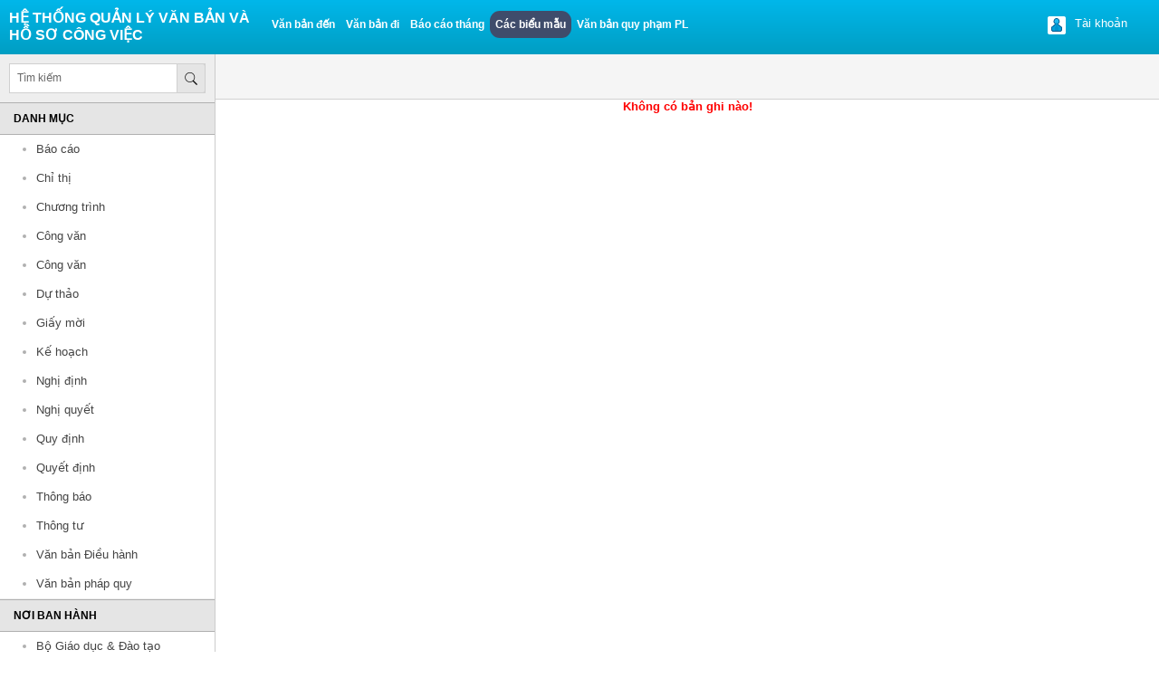

--- FILE ---
content_type: text/html; charset=utf-8
request_url: https://docs.hnue.edu.vn/Cacbieumau/tabid/59/publisherId/10/Default.aspx
body_size: 11659
content:
<!DOCTYPE html>
<html  lang="en-US">
<head id="Head"><meta content="text/html; charset=UTF-8" http-equiv="Content-Type" /><meta content="text/javascript" http-equiv="Content-Script-Type" /><meta content="text/css" http-equiv="Content-Style-Type" /><meta id="MetaDescription" name="DESCRIPTION" content="Hệ thống quản lý văn bản, quan ly van ban, dai hoc su pham ha noi, sư phạm, hà nội, đại học sư phạm hà nội, văn bản, quản lý văn bản, hệ thống, quản lý" /><meta id="MetaKeywords" name="KEYWORDS" content="Hệ thống quản lý văn bản - Đại học sư phạm hà nội" /><meta id="MetaCopyright" name="COPYRIGHT" content="Copyright [year] by Hanoi National University of Education" /><meta id="MetaAuthor" name="AUTHOR" content="Hệ thống quản lý văn bản" /><meta name="RESOURCE-TYPE" content="DOCUMENT" /><meta name="DISTRIBUTION" content="GLOBAL" /><meta id="MetaRobots" name="ROBOTS" content="INDEX, FOLLOW" /><meta name="REVISIT-AFTER" content="1 DAYS" /><meta name="RATING" content="GENERAL" /><meta http-equiv="PAGE-ENTER" content="RevealTrans(Duration=0,Transition=1)" /><style id="StylePlaceholder" type="text/css"></style><link href="/Portals/_default/default.css?cdv=25" type="text/css" rel="stylesheet"/><link href="/DesktopModules/Categories/module.css?cdv=25" type="text/css" rel="stylesheet"/><link href="/DesktopModules/Publishers/module.css?cdv=25" type="text/css" rel="stylesheet"/><link href="/DesktopModules/Search/module.css?cdv=25" type="text/css" rel="stylesheet"/><link href="/DesktopModules/Forms/module.css?cdv=25" type="text/css" rel="stylesheet"/><link href="/Portals/_default/Skins/Docs/skin.css?cdv=25" type="text/css" rel="stylesheet"/><link href="/Portals/0/portal.css?cdv=25" type="text/css" rel="stylesheet"/><link href="/admin/ControlPanel/module.css?cdv=25" type="text/css" rel="stylesheet"/><link href="/Portals/_default/Skins/_default/WebControlSkin/Default/ComboBox.Default.css?cdv=25" type="text/css" rel="stylesheet"/><script src="/Resources/Shared/Scripts/jquery/jquery.min.js?cdv=25" type="text/javascript"></script><script src="/Resources/Shared/Scripts/jquery/jquery-ui.min.js?cdv=25" type="text/javascript"></script><title>
	Các biểu mẫu
</title></head>
<body id="Body">
    
    <form method="post" action="/Cacbieumau/tabid/59/publisherId/10/Default.aspx" id="Form" enctype="multipart/form-data">
<div class="aspNetHidden">
<input type="hidden" name="StylesheetManager_TSSM" id="StylesheetManager_TSSM" value="" />
<input type="hidden" name="ScriptManager_TSM" id="ScriptManager_TSM" value="" />
<input type="hidden" name="__EVENTTARGET" id="__EVENTTARGET" value="" />
<input type="hidden" name="__EVENTARGUMENT" id="__EVENTARGUMENT" value="" />
<input type="hidden" name="__VIEWSTATE" id="__VIEWSTATE" value="1d3rDQfhN5h7diQKRY8kTpeAOeoILiQf/iwKN568NYmriwFbKmDK3wBV//xq074Lkjg2WHnwBS/PmIoQFahFkQC9RTopqSbPLYFPzQBqdsZFtjQqF9oTsYaG/qHnDd2ZD4ctY76bM/q/3Zb1HqFIEFMqsZ1XKEg1SLvbS/P8BBa+Vdp1eyOrnb6p2Bapa9STZ7TGcH0ZF5O8l1nFU1jX46gT6bryFK96nvc9YnL+I0pzLpQIR5pST+Qvm0PHQduPbmBu6aqTPhdl5ILUPyE9Qofc8NUc60YCb6X6a792zpvX8ecKd+QnUD3gFBbV9ufRqpAz4awtoVo/bH4KrE0jM6CwiWbS/slaj2Lqnj25vhN56AigS8qupnhUchtF9WXtbnaZiV+z+Aam8TtWSBT76pKw1BWPDOWsRD3kyBpBdxlBvYV9Ebek+BGk69kAOMaf722R3xjzeJQtYTIkpcteXOjUsQH22RYJr+y1bEZvcUK/ohdXVL4jytjsTTyhXzBro4HCeNNaOrcTWA9w10s4JDdonDZTx4iFCAZH4akQSYquppRPj4DC4fFoUn4HrmGZ6kVVBtQ/XPoAqMbSbcfPZ8Vt/W+S0++xOKyIjqC6iY1RwaTCFhVZfSCfuWR93VKRCB2Et7lp0sveF0lt87Aw2+HXdFpeuhWleXwPwna/SY1OGLsfGjUYp0zyW5hZbN4PE/7UyJ2+6D2UzVex0T1XiOg9XLfNCyjLXsNuJOea6+0yeZpRXCYBdVlklXGBKZh6FhbSuViDOJhBrbUVeoMaKtfoEgWz6ui7r4YbBWS5kfcZbAFVNEXtR153MmCJ7GQPE5XusXYOCtFYR3oEa1LtFovY/u2cdYZUYnysZ6iK+DEHcGIYeqIkqONRa6yGurhETomJLA0hTTEP0ShLwC3Yl43gpQDa5trflesbv3FSBLRmpd33/SqUmzuLCp9GROTXc5s2R56jRziDaUsGtwr7ATbnj36umrdikv3XxdombTODxmtjaer2utBUYO+6Z7Hj5uk/dLxvtv1KS83rojZoiHtWswv/zgqECJmhziF6p1XsyPKxh7SqiNmDaOGl8/zJyNNPdMZc/FJOfjAgtLvjbyvOBy1cGaWEOzevig9NJFtHnMgjtsmwYWQ75WpZZjSLFsAcS2jAZyGyB7o1dOh0MLbnV0oTC2WRbEMhxBN4tCvFvm8JKNkr+/alaD3VXeZ5ByDk6algu3KhjKdkuHKT9j07alIQct+FqAlziCR6x817fEpK4UJiNMeOj265yRK/SCh28+YxFVlGNcMjktl9oer8SpJdnP/ot9J5M8h1mcZi3F3FXKegNw75IX35NcwFnsNrhi5chL3ZiREjRxakILKcMEab2049r5gTk4Ae7cn3zfgws+eEaVoYzwSyDi91a2aC7A1Bza3Oag3RGPIgR/RLJhRk/FFnbG9aUVPxRjm3C6Ei37mpwojuwI62/z+IRYtxGG3X/[base64]/SCIcVOKFY71LjUxdMhIFbClVkz4xlrkzzcAixPCfpQSfQMQXsj0O9JIP4gFazBA5CRtqgdoNTircfaFAazg52UBTe/5+Q3snNfUKbkoj1dZ0Fg17GZVnJjjR+Wj5iQgBQshbpZZ7TUPjp0Q7OtRVSrOiHhMbsWlvDtaHqoPKrnGiHMPGSjR603NQay4iIqE2Tepjs4d7TfK1hEWLnmAzUDsqttIcERjytXIdjYAZJXzSDbx6atUjzkAZRz2AvuPmNy4p5sZ2XfBtVyqkSmnjs3lkveK3d64T/dnJ423QNVb/uTOQRtAr36+MMBDP+1mRh7Jc1I+CFccpFSX0Ap3ptBtH025zeUcI3/RSc/HW7ZNJvCAdafWM4+R8bfN1hqRd4kuregsjK436YdIlfQIZTem8ofFddumLmiSKO/3iNtbBaprqpETxAfYe1HH8TqIlHFJKkNdXZQfPy/U6l9hmvJxD0FMvqto4YXOGP2xvyxJkfqNs7gAFG5bPL9pBPwRt8WiyFpctO8Y3k+XKQoUYFfPqGNq6HQQmiHczJPGd/hLlNodBqFRjA1vUOcUf4N9vaqwksOADqdx+uVIbjwrYAjESCbCvGJmk/FwwKmjMI07cM+n6q2y78c4pnZ7t3jM4c4xXB54M45C2xR0X8MfQF8dR2T4PucXCvSRsXYEjSix+XAJ2b43MJFm/feX2Gps2w03hjLu4M8t8Viq47DGegklz9+As3f18XOFS7/FIXRkxOksZcdvbIn3nEt9jAlhxV6OwT5D8+w4XVoYDP9MYEJHl9WUj7F4Gt3sNJrUKzvwZqqlM4Hhf0x4F9msk26ihokehwef6fGgZDIeuS1doH5mUa/hvkGfmcJX0BBtRhtTN9Xg+fYH7eODQXDwdxgmtQdLtvJ1jrNYN0BsouhpuunJzByXiMWT6eOed0NNoYBrIqMF2gzptSZzFm5IWFRFQc0S67pgZfgg8WZPV5qgWyTq8s39eWU6+ujMST3uSaXi7Ugtp5Bi6VAY3TYmX4twT32JXhqdAsFSj9C+o/oIIRdlbh8LkRDw5hArdQ7SvPM2LDI1b3wGDgET56Xslmu6UEN67I9TCmuEbWHRRpuFZ2HXle5EdJ3yM5uBnUaDL11i/NzakKjgQIk1cmAQGFbtoQg111bp2IsLdTphLAoctHP7yMpmlaCEIOuiG/wgBJjtXksftWY1quohrM2B1ZvkJySzy8z42fwr+cTLyBg1o1mnKmTmxOMEu8JnDbVw1IFgYbvnpVQqZLQbsdlMHdMDNguhsSFh09fFXcyw9d3hg9rOeQ94AseCHuuTrpnQLSyC0cVxu8Dw6W0tnGWQqV/W3dSiwHaX+SKmOF/OOT/AFyAhhMaDWT4wQHXEmQYHzaMgug47COL1VqBRkwQUmkvd7qnKo5G9pIBNmXDvk8isq+qJirwtN5hpLa1WWrZOYfQluTU8LPQR439Z2QGQhfzw/4UrjhjZL1gcur/39PBeVwRcQhEF8Jqm6uxjMKYYz1HUsb+jm5sD65YEzuQ9rSzjVEC4VELZNuVqo1/[base64]/[base64]/U4BGXNe4C3SsZtMWi0jzS2J8IHUStQZ6917i9NrisdmTiAwUeP5Op9lNCR/lw32qAtTfPRALbNBmr/VBOhjVfq1EaE8++ZQl2Zowvgv7pz0upxB2x0bv5S4iOr+rEhOu3yDRQkRZFgZKZFsElITsZmoYb5D0+ZqBgkSt+dWhmAzTVu9W6Dj1BHbLHdamdE8FrazgFh++fhaAnL5UKbfBY61/z20MyRY1WWew3/gXP2a1fu9hj/PjkQJbKyi8i3xujXypZQTsKen/P5d2UXoBNqleHlybVg5g1jknhQxTAXZkRCwOOauvB7zZJxuyZX1FWXqyUJh5QRxagmZBgOhZ0T6RWyBok9idKU/DWM+lUs3Rks63M9AnP/q97qm0mVEiZVAtKYhSO05E8Zc4xrdvwUUyQ8CDIw9jJlCKFOaJ3sj0ycxolHVgLNriaC/uCKifj8kXc3jsfzVdblHUFvDIUUknvaXLczzt/t04I+s8pi5cSbjiBX3qPrIL9j/EdE3DUxCQIJn/ldZmdPQa7HSOtkG8YKvKolYbNlmryXRXgn3ebLSqMqRO9XsrVxAXbgQ3P9YR4t2nt3VqM3XoM89q71nepvKz8AA6Mf/7Lg/aHK+7zGz93F85M2GM+uIAjNhJf0R93Zmca2qQN62Ks2PunXSWHL0LWNtePu6GENnzyBuq/K1Pv4rFmB068eAyOYPJRFCBL2KVPo7NtVVqmD0xvM49MQPtqG9AzNVdp11ZdeOlOOr3qrpnHk1sf48xlswjMHWjSQV97Y+MGG5m26qng47BXmSH8SOdo/jrYtVuQ6eUC/vG1+3LaBZs36z4XOMCNrdu9qddX4GPEu6jGoOl/RVjHidJpx5yCXVs3mDuoPLEzchLqQGWf7W9m6FhrBS31KugXSKYC6BBiKhJdTWL/DztAatnRQfm7b04ULREIytbuv25OB3vKWey22NizA6Fp10eYkDSamGIx37lgKQg3nJdACEn90g3XZ+C2rqugwqPAHm2ci/RaIyCFcmuEFv2pQjKhbCf9Kw5zEtiopdxw2DIXNLzDkki5A+Vw5Q3u12/[base64]/bZZVEzLCr07yJOIxvH17F+dmhMzpzv6Pd2qNQq0/LaPbfsUGXFQqPHULrpY0SdMSuMUpU5iHE7k85Xj1Ed+T4V0WXs5K8fKY7teA5hd0v6AA/GTWnQz3ZF3UgsgViYuIsdx9YpOsvtSh8iVqcQw74d/2bPgmXq+AWqv5xdurLRjaZfLNA5O06TUo5/UE5u7dVVPUHMMG9dvoYYNyoXvdtnP5Dd7Oe2IFwZjhupzVKjKIxJZKSCmkGERH9Ih78kGmeHZanKoGde5t0gRGG+e1HYe2WgvuV2XhXKxfEMgc4Sn2PZZIxgDyydmGKdxPvRJ+zm4oFxUj3XxRU8al8gcrAHoENz6OQ1iEZfdsyWqlQchmnqunVFmpfmr/D8iPlrW5dw/[base64]/YBgwuMtW/CEGr7TVIwAWXMVT12QS0GOb1OzrfHUUzKLBh3UwZuPXaQBSOCiTCGOmHq0AIav7QmDamYMjERJI11n3QxcQBSQZp7bb15RhM/RclMj0bdJZEgTy3PD1Q/GtNZ0x7D4K/+oPm/puAUCs1zGKVXAtRgAXtNAIthU67PrJsTtPfmmZbfzPbNvjk2zlTXCPZFS5pPC5cLJs1gT7k4kX78ctse+FSfDPpXHiiumb/QTgSaPBmnhOrP+hEm4hOpvFAcOXU03bS9U8qOS/XOIFvVpp5M/3CFQ8yPJ144uz1yr8r98kGio6kNXWfPVGcMxwmhNusBHYApg==" />
</div>

<script type="text/javascript">
//<![CDATA[
var theForm = document.forms['Form'];
if (!theForm) {
    theForm = document.Form;
}
function __doPostBack(eventTarget, eventArgument) {
    if (!theForm.onsubmit || (theForm.onsubmit() != false)) {
        theForm.__EVENTTARGET.value = eventTarget;
        theForm.__EVENTARGUMENT.value = eventArgument;
        theForm.submit();
    }
}
//]]>
</script>


<script src="/WebResource.axd?d=M6XbHWvIFAC0dMDaKPpRuatlBYErWqM296I08iaDBUFwcPTrRooGd-gRsee-Cv1VsRBfwYdQqaIPVrjn0&amp;t=636765715264470882" type="text/javascript"></script>


<script src="/Telerik.Web.UI.WebResource.axd?_TSM_HiddenField_=ScriptManager_TSM&amp;compress=1&amp;_TSM_CombinedScripts_=%3b%3bSystem.Web.Extensions%2c+Version%3d4.0.0.0%2c+Culture%3dneutral%2c+PublicKeyToken%3d31bf3856ad364e35%3aen-US%3ab7585254-495e-4311-9545-1f910247aca5%3aea597d4b%3ab25378d2" type="text/javascript"></script>
<script type="text/javascript">
//<![CDATA[
if (typeof(Sys) === 'undefined') throw new Error('ASP.NET Ajax client-side framework failed to load.');
//]]>
</script>

<script src="/js/dnn.js" type="text/javascript"></script>
<div class="aspNetHidden">

	<input type="hidden" name="__VIEWSTATEGENERATOR" id="__VIEWSTATEGENERATOR" value="CA0B0334" />
	<input type="hidden" name="__VIEWSTATEENCRYPTED" id="__VIEWSTATEENCRYPTED" value="" />
	<input type="hidden" name="__EVENTVALIDATION" id="__EVENTVALIDATION" value="bYTJNq9aqya03sGQ3kmjA4ozPgO2dKOF7eHJhLRHEgWdMI9gw0HD7KBG4NIYB3/yG3lbO/KaR3xTU0RqIt6cee60pzs5p105999pF4G3JEPADRFJCreGpRCsN9j/sFyNMKbdFUygtLMtVAkmKPoVLsclyPGrqlbHPRAnnGyXCr5nENaWZLXbNviFDPg=" />
</div><script type="text/javascript">
//<![CDATA[
Sys.WebForms.PageRequestManager._initialize('ScriptManager', 'Form', [], [], [], 90, '');
//]]>
</script>

        <script src="/Resources/ControlPanel/ControlPanel.debug.js?cdv=25" type="text/javascript"></script><script src="/Resources/Shared/Scripts/jquery/jquery.hoverIntent.min.js?cdv=25" type="text/javascript"></script><script src="/js/dnn.jquery.js?cdv=25" type="text/javascript"></script><script src="/Portals/_default/Skins/Docs/jquery.cycle.min.js?cdv=25" type="text/javascript"></script><script src="/Portals/_default/Skins/Docs/DNNMega/jquery.dnnmega.debug.js?cdv=25" type="text/javascript"></script><script src="/js/Debug/dnncore.js?cdv=25" type="text/javascript"></script>
        
        

<script src="/Ajaxload/hnueportals.js"></script>

<div class="body" style="background: white">
    <div id="topmenu">
        <a href="/" id="logo">
            Hệ thống quản lý văn bản và Hồ sơ công việc
        </a>
        <!-- DDRmenu v02.00.01 - DNNMega template --><ul class="dnnmega">
  <li class="root mmFirst child-1"><a href="https://docs.hnue.edu.vn/Vanbanden.aspx"><span>Văn bản đến</span></a></li>
  <li class="root mmHasChild child-2"><a href="https://docs.hnue.edu.vn/Vanbandi.aspx"><span>Văn bản đi</span></a></li>
  <li class="root child-3"><a href="https://docs.hnue.edu.vn/Baocaothang.aspx"><span>Báo cáo tháng</span></a></li>
  <li class="root mmSelected mmBreadcrumb child-4"><a href="https://docs.hnue.edu.vn/Cacbieumau.aspx"><span>Các biểu mẫu</span></a></li>
  <li class="root mmLast child-5"><a href="https://docs.hnue.edu.vn/VanbanquyphamPL.aspx"><span>Văn bản quy phạm PL</span></a></li>
</ul>
        
        <div id="user">
            <div id="profileleft"></div>
            <span id="dnn_ctl01_lblInfo" class="username">Tài khoản</span>
<div id="profilelink">
    
    <a href="https://docs.hnue.edu.vn/Dangnhap.aspx?returnurl=%2fCacbieumau%2ftabid%2f59%2fpublisherId%2f10%2fDefault.aspx">Đăng nhập</a>
    
</div>

        </div>
    </div>
    <table cellpadding="0" cellspacing="0" width="100%">
        <tr>
            <td valign="top" style="background: #EEEEEE; width: 235px; border-right: 1px solid #CCCCCC;">
                <div id="dnn_LeftPane"><div class="DnnModule DnnModule-Search DnnModule-441"><a name="441"></a><div id="dnn_ctr441_ContentPane"><!-- Start_Module_441 --><div id="dnn_ctr441_ModuleContent">
	
<div class="bsearch">
    <input name="dnn$ctr441$View$txbSearch" type="text" value="Tìm kiếm" id="dnn_ctr441_View_txbSearch" class="txbsearch" />
    <input type="submit" name="dnn$ctr441$View$btnSearch" value="" id="dnn_ctr441_View_btnSearch" class="btnSearch" />
</div>
<script>
    $(function () {
        var sctext = $(".txbsearch").val();
        $(".txbsearch").focusin(function () {
            $(this).val("");
        }).focusout(function () {
            if ($(this).val().trim() == "") $(this).val(sctext);
        });
    });
</script>

</div><!-- End_Module_441 --></div>
</div><div class="DnnModule DnnModule-Categories DnnModule-439"><a name="439"></a><div id="dnn_ctr439_ContentPane"><!-- Start_Module_439 --><div id="dnn_ctr439_ModuleContent">
	
<div class="categoryhead">Danh mục</div>
<ul class="ulcategories">
    
            <li class="16"><a href="https://docs.hnue.edu.vn/Cacbieumau/tabid/59/categoryId/16/Default.aspx">Báo cáo</a></li>
        
            <li class="4"><a href="https://docs.hnue.edu.vn/Cacbieumau/tabid/59/categoryId/4/Default.aspx">Chỉ thị</a></li>
        
            <li class="14"><a href="https://docs.hnue.edu.vn/Cacbieumau/tabid/59/categoryId/14/Default.aspx">Chương trình</a></li>
        
            <li class="10"><a href="https://docs.hnue.edu.vn/Cacbieumau/tabid/59/categoryId/10/Default.aspx">Công văn</a></li>
        
            <li class="19"><a href="https://docs.hnue.edu.vn/Cacbieumau/tabid/59/categoryId/19/Default.aspx">Công văn</a></li>
        
            <li class="15"><a href="https://docs.hnue.edu.vn/Cacbieumau/tabid/59/categoryId/15/Default.aspx">Dự thảo</a></li>
        
            <li class="12"><a href="https://docs.hnue.edu.vn/Cacbieumau/tabid/59/categoryId/12/Default.aspx">Giấy mời</a></li>
        
            <li class="8"><a href="https://docs.hnue.edu.vn/Cacbieumau/tabid/59/categoryId/8/Default.aspx">Kế hoạch</a></li>
        
            <li class="2"><a href="https://docs.hnue.edu.vn/Cacbieumau/tabid/59/categoryId/2/Default.aspx">Nghị định</a></li>
        
            <li class="5"><a href="https://docs.hnue.edu.vn/Cacbieumau/tabid/59/categoryId/5/Default.aspx">Nghị quyết</a></li>
        
            <li class="13"><a href="https://docs.hnue.edu.vn/Cacbieumau/tabid/59/categoryId/13/Default.aspx">Quy định</a></li>
        
            <li class="3"><a href="https://docs.hnue.edu.vn/Cacbieumau/tabid/59/categoryId/3/Default.aspx">Quyết định</a></li>
        
            <li class="6"><a href="https://docs.hnue.edu.vn/Cacbieumau/tabid/59/categoryId/6/Default.aspx">Thông báo</a></li>
        
            <li class="1"><a href="https://docs.hnue.edu.vn/Cacbieumau/tabid/59/categoryId/1/Default.aspx">Thông tư</a></li>
        
            <li class="7"><a href="https://docs.hnue.edu.vn/Cacbieumau/tabid/59/categoryId/7/Default.aspx">Văn bản Điều hành</a></li>
        
            <li class="20"><a href="https://docs.hnue.edu.vn/Cacbieumau/tabid/59/categoryId/20/Default.aspx">Văn bản pháp quy</a></li>
        
</ul>
<div id="currentCategoryId" class=""></div>
<script>
    $(function () {
        var catid = $("#currentCategoryId").attr("class");
        if (catid != "") $(".ulcategories li." + catid).addClass("active");
    });
</script>

</div><!-- End_Module_439 --></div>
</div><div class="DnnModule DnnModule-Publishers DnnModule-440"><a name="440"></a><div id="dnn_ctr440_ContentPane"><!-- Start_Module_440 --><div id="dnn_ctr440_ModuleContent">
	
<div class="categoryhead1">Nơi ban hành</div>
<ul class="ulpublishers">
    
            <li class="3"><a href="https://docs.hnue.edu.vn/Cacbieumau/tabid/59/publisherId/3/Default.aspx">Bộ Giáo dục & Đào tạo</a></li>
        
            <li class="10"><a href="https://docs.hnue.edu.vn/Cacbieumau/tabid/59/publisherId/10/Default.aspx">Bộ Khoa học và Công nghệ</a></li>
        
            <li class="11"><a href="https://docs.hnue.edu.vn/Cacbieumau/tabid/59/publisherId/11/Default.aspx">Các Bộ khác</a></li>
        
            <li class="5"><a href="https://docs.hnue.edu.vn/Cacbieumau/tabid/59/publisherId/5/Default.aspx">Các Sở, Huyện</a></li>
        
            <li class="12"><a href="https://docs.hnue.edu.vn/Cacbieumau/tabid/59/publisherId/12/Default.aspx">Các Trường ĐH & CĐ</a></li>
        
            <li class="2"><a href="https://docs.hnue.edu.vn/Cacbieumau/tabid/59/publisherId/2/Default.aspx">Chính phủ</a></li>
        
            <li class="13"><a href="https://docs.hnue.edu.vn/Cacbieumau/tabid/59/publisherId/13/Default.aspx">Cơ quan cấp trên</a></li>
        
            <li class="9"><a href="https://docs.hnue.edu.vn/Cacbieumau/tabid/59/publisherId/9/Default.aspx">CQ Ngoài trường</a></li>
        
            <li class="8"><a href="https://docs.hnue.edu.vn/Cacbieumau/tabid/59/publisherId/8/Default.aspx">Hội đồng chức danh GSNN</a></li>
        
            <li class="1"><a href="https://docs.hnue.edu.vn/Cacbieumau/tabid/59/publisherId/1/Default.aspx">Quốc hội</a></li>
        
            <li class="4"><a href="https://docs.hnue.edu.vn/Cacbieumau/tabid/59/publisherId/4/Default.aspx">Trường ĐH Sư phạm Hà Nội</a></li>
        
            <li class="6"><a href="https://docs.hnue.edu.vn/Cacbieumau/tabid/59/publisherId/6/Default.aspx">UBND các Tỉnh/TP</a></li>
        
</ul>
<div id="currentPublisherId" class="10"></div>
<script>
    $(function () {
        var pubId = $("#currentPublisherId").attr("class");
        if (pubId != "") $(".ulpublishers li." + pubId).addClass("active");
    });
</script>

</div><!-- End_Module_440 --></div>
</div></div>
            </td>
            <td valign="top">
                <div id="dnn_ContentPane"><div class="DnnModule DnnModule-Forms DnnModule-449"><a name="449"></a><div id="dnn_ctr449_ContentPane"><!-- Start_Module_449 --><div id="dnn_ctr449_ModuleContent">
	<div id="dnn_ctr449_View_pnlContainer">
		
<div class="toplistdoc">
    
</div>

<div style="text-align: center;">
    <span id="dnn_ctr449_View_List_lblMess" style="color:Red;font-weight:bold;">Không có bản ghi nào!</span>
</div>
<div>

		</div>

<script type="text/javascript">
    $(function () {
        $(".deletebuttons").click(function () {
            return confirm("Are you sure?");
        });
    });
</script>

	</div>
<div style="text-align: center;">
    <span id="dnn_ctr449_View_lblMess" style="color:Red;"></span>
</div>

</div><!-- End_Module_449 --></div>
</div></div>
            </td>
        </tr>
    </table>
</div>
<div class="footer">Hệ thống Quản lý văn bản & Hồ sơ công việc.<br/>Phát triển bởi <a href="http://itc.hnue.edu.vn" style="color: white">Trung tâm CNTT</a>, Trường Đại học Sư phạm Hà Nội.<br/>Số người đang sử dụng: 20</div>




        <input name="ScrollTop" type="hidden" id="ScrollTop" />
        <input name="__dnnVariable" type="hidden" id="__dnnVariable" autocomplete="off" value="`{`__scdoff`:`1`}" />
        
    
<script type="text/javascript" src="/Resources/Shared/scripts/initWidgets.js" ></script></form>
    
    
    <script type="text/javascript">
        //<![CDATA[
        
        //This code is to force a refresh of browser cache
        //in case an old version of dnn.js is loaded
        //It should be removed as soon as .js versioning is added
        jQuery(document).ready(function () {
            if (navigator.userAgent.indexOf(" Chrome/") == -1) {
                if ((typeof dnnJscriptVersion === 'undefined' || dnnJscriptVersion !== "6.0.0") && typeof dnn !== 'undefined') {
                    window.location.reload(true);
                }
            }
        });
         //]]>
    </script>
</body>
</html>

--- FILE ---
content_type: text/css
request_url: https://docs.hnue.edu.vn/DesktopModules/Categories/module.css?cdv=25
body_size: 263
content:
.categoryhead {
    background: none repeat scroll 0 0 #E5E5E5;
    border-bottom: 1px solid #B0B0B0;
    color: #000000;
    display: block;
    border-top: 1px solid #B0B0B0;
    font-size: 12px;
    font-weight: bold;
    padding: 10px 10px 10px 15px;
    text-transform: uppercase;
    margin-top: 1px;
}

.ulcategories {
    background: none repeat scroll 0 0 #FFFFFF;
    margin: 0;
}

    .ulcategories li {
        color: #B0B0B0;
        line-height: 18px;
        list-style: disc outside none;
        padding: 7px 0;
    }

        .ulcategories li.active a {
            text-decoration: underline;
            font-weight: bold;
        }

        .ulcategories li a {
            color: #444444;
            display: block;
        }


--- FILE ---
content_type: text/css
request_url: https://docs.hnue.edu.vn/DesktopModules/Publishers/module.css?cdv=25
body_size: 230
content:
.categoryhead1 {
    background: none repeat scroll 0 0 #E5E5E5;
    border-bottom: 1px solid #B0B0B0;
    border-top: 1px solid #B0B0B0;
    color: #000000;
    display: block;
    font-size: 12px;
    font-weight: bold;
    padding: 10px 10px 10px 15px;
    margin-top: 1px;
    text-transform: uppercase;
}

.ulpublishers {
    background: none repeat scroll 0 0 #FFFFFF;
    margin: 0;
}

    .ulpublishers li {
        color: #B0B0B0;
        line-height: 18px;
        list-style: disc outside none;
        padding: 7px 0;
    }

        .ulpublishers li.active a {
            text-decoration: underline;
            font-weight: bold;
        }

        .ulpublishers li a {
            color: #444444;
            display: block;
        }


--- FILE ---
content_type: text/css
request_url: https://docs.hnue.edu.vn/DesktopModules/Search/module.css?cdv=25
body_size: 229
content:
.bsearch {
    margin: 10px;
    text-align: center;
    position: relative;
}

    .bsearch .txbsearch {
        background: none repeat scroll 0 0 #FFFFFF;
        border: 1px solid #D0D0D0;
        color: #666666;
        font-size: 12px;
        height: 25px;
        line-height: 25px;
        padding-left: 8px;
        padding-right: 37px;
        width: 170px;
    }

    .bsearch .btnSearch {
        background: url("s.png") no-repeat scroll center center #E5E5E5;
        border: 1px solid #D0D0D0;
        border-radius: 0 3px 3px 0;
        cursor: pointer;
        display: block;
        height: 33px;
        padding: 5px 15px 4px;
        position: absolute;
        right: 0;
        top: 0;
    }


--- FILE ---
content_type: text/css
request_url: https://docs.hnue.edu.vn/DesktopModules/Forms/module.css?cdv=25
body_size: 1837
content:
.docsitems {
    background: none repeat scroll 0 0 white;
    border: 1px solid #E0E0E0;
    line-height: 19px;
    margin: 10px;
    padding: 10px;
    position: relative;
}

.number {
    color: #1071D0;
    float: left;
    font-size: 14px;
    font-weight: bold;
    margin-right: 5px;
}

.itemtext {
}

.hidden {
    display: none;
}

.docsitemstitle {
    border-bottom: 1px dashed #D8D8D8;
    color: #006CD1 !important;
    display: block;
    font-size: 13px;
    font-weight: bold;
    margin-bottom: 10px;
    padding-bottom: 10px;
}

    .docsitemstitle:hover {
        color: #003366 !important;
    }

.docsitemspublishdate {
    font-size: 12px;
}

.docsitemsorg {
    font-size: 12px;
}

.docsitemattacks {
    font-size: 12px;
    width: 70%;
}

    .docsitemattacks a {
        font-size: 12px;
        margin: 0 5px;
    }

.doclinks {
    bottom: 10px;
    position: absolute;
    right: 0;
}

    .doclinks a {
        background: url("images/button.jpg") repeat-x scroll 0 0 transparent;
        border: 1px solid #E0E0E0;
        float: left;
        font-size: 11px;
        margin: 0 5px;
        padding: 1px 5px;
    }

        .doclinks a:hover {
            text-decoration: none;
            color: black;
            background: #e1e1e1;
        }

.deletelink {
}

.lblTitle {
    color: #006EFD;
    display: block;
    font-size: 16px;
    font-weight: bold;
    margin: 10px 0;
}

.trichyeu {
    margin-bottom: 2px;
}

#sendforusers {
    margin-top: 0px;
    text-align: center;
    display: block;
}

.seldivision {
    font-weight: bold;
}

.lsbUsers {
}

.drddivision {
}

.docsent {
    background: none repeat scroll 0 0 #E1F3F2;
}

.goback {
    border-top: 1px solid #d0d0d0;
    width: 100%;
    display: block;
    text-align: right;
    margin-top: 10px;
}

.sendallitem {
    background-color: rgb(228, 255, 223);
}

.docpages {
    line-height: 20px;
    margin-top: 10px;
}

    .docpages a {
        border: 1px solid #E0E0E0;
        margin: 0 5px;
        font-weight: bold;
        padding: 3px 6px;
    }

        .docpages a.disable {
            display: none;
        }

        .docpages a.active {
            background-color: #e0e0e0;
        }

.doctop {
    border: 1px solid #e0e0e0;
    height: 30px;
    text-align: center;
    line-height: 30px;
    font-size: 13px;
    font-style: italic;
    font-weight: bold;
    color: #444;
}

.ajax__calendar .ajax__calendar_container {
    z-index: 9999;
}

.cssPages span, .cssPages a {
    display: block;
    margin: 0 2px;
    border: 1px solid #e0e0e0;
    padding: 2px 5px;
}

.tabinfo {
    color: #666666;
    text-transform: uppercase;
    font-weight: bold;
    line-height: 40px;
    padding-left: 10px;
}

#listdocactions {
    height: 40px;
    line-height: 40px;
    position: absolute;
    right: 5px;
    top: 0;
    color: #666666;
}

.grckb {
    margin: 0 5px;
}

.grvdocs {
    background: none repeat scroll 0 0 #f6f6f6;
    border-left: 1px solid #E0E0E0;
    border-right: 1px solid #E0E0E0;
    border-top: 1px solid #E0E0E0;
    margin: 15px auto;
    font-size: 12px;
}

    .grvdocs tr {
        border-bottom: 1px solid #E0E0E0;
        margin: 0 auto;
        padding: 5px 0;
        width: 99%;
    }

        .grvdocs tr.Old {
            background: #e7e7e7;
        }

        .grvdocs tr:hover {
            background: white;
        }

        .grvdocs tr td {
        }


.toplistdoc {
    background: none repeat scroll 0 0 #F5F5F5;
    border-bottom: 1px solid #D0D0D0;
    height: 26px;
    padding: 13px 10px 10px;
}

.btnadddoc {
    float: right;
    padding: 6px 10px;
}

    .btnadddoc:hover {
        text-decoration: none;
    }
/*------------------------------------Uploadify---------------------------------------------------------------------*/
.hidden {
    display: none;
}

.uploadify {
    position: relative;
    margin-bottom: 1em;
}

.uploadify-button {
    background-color: #505050;
    background-image: linear-gradient(bottom, #505050 0%, #707070 100%);
    background-image: -o-linear-gradient(bottom, #505050 0%, #707070 100%);
    background-image: -moz-linear-gradient(bottom, #505050 0%, #707070 100%);
    background-image: -webkit-linear-gradient(bottom, #505050 0%, #707070 100%);
    background-image: -ms-linear-gradient(bottom, #505050 0%, #707070 100%);
    background-image: -webkit-gradient( linear, left bottom, left top, color-stop(0, #505050), color-stop(1, #707070) );
    background-position: center top;
    background-repeat: no-repeat;
    -webkit-border-radius: 30px;
    -moz-border-radius: 30px;
    border-radius: 30px;
    border: 2px solid #808080;
    color: #FFF;
    font: bold 12px Arial, Helvetica, sans-serif;
    text-align: center;
    text-shadow: 0 -1px 0 rgba(0,0,0,0.25);
    width: 100%;
}

.uploadify:hover .uploadify-button {
    background-color: #606060;
    background-image: linear-gradient(top, #606060 0%, #808080 100%);
    background-image: -o-linear-gradient(top, #606060 0%, #808080 100%);
    background-image: -moz-linear-gradient(top, #606060 0%, #808080 100%);
    background-image: -webkit-linear-gradient(top, #606060 0%, #808080 100%);
    background-image: -ms-linear-gradient(top, #606060 0%, #808080 100%);
    background-image: -webkit-gradient( linear, left bottom, left top, color-stop(0, #606060), color-stop(1, #808080) );
    background-position: center bottom;
}

.uploadify-button.disabled {
    background-color: #D0D0D0;
    color: #808080;
}

.uploadify-queue {
    margin-bottom: 1em;
}

.uploadify-queue-item {
    background-color: #F5F5F5;
    -webkit-border-radius: 3px;
    -moz-border-radius: 3px;
    border-radius: 3px;
    font: 11px Verdana, Geneva, sans-serif;
    margin-top: 5px;
    max-width: 350px;
    padding: 10px;
}

.uploadify-error {
    background-color: #FDE5DD !important;
}

.uploadify-queue-item .cancel a {
    background: url('images/uploadify-cancel.png') 0 0 no-repeat;
    float: right;
    height: 16px;
    text-indent: -9999px;
    width: 16px;
}

.uploadify-queue-item.completed {
    background-color: #E5E5E5;
}

.uploadify-progress {
    background-color: #E5E5E5;
    margin-top: 10px;
    width: 100%;
}

.uploadify-progress-bar {
    background-color: #0099FF;
    height: 3px;
    width: 1px;
}


--- FILE ---
content_type: text/css
request_url: https://docs.hnue.edu.vn/Portals/_default/Skins/Docs/skin.css?cdv=25
body_size: 2311
content:
.body {
    font-family: arial, tahoma;
    font-size: 13px;
    background: url(images/bg.jpg) repeat;
}

#topmenu {
    background: rgb(0,183,234); /* Old browsers */
    background: -moz-linear-gradient(top, rgba(0,183,234,1) 0%, rgba(0,158,195,1) 100%); /* FF3.6+ */
    background: -webkit-gradient(linear, left top, left bottom, color-stop(0%,rgba(0,183,234,1)), color-stop(100%,rgba(0,158,195,1))); /* Chrome,Safari4+ */
    background: -webkit-linear-gradient(top, rgba(0,183,234,1) 0%,rgba(0,158,195,1) 100%); /* Chrome10+,Safari5.1+ */
    background: -o-linear-gradient(top, rgba(0,183,234,1) 0%,rgba(0,158,195,1) 100%); /* Opera 11.10+ */
    background: -ms-linear-gradient(top, rgba(0,183,234,1) 0%,rgba(0,158,195,1) 100%); /* IE10+ */
    background: linear-gradient(to bottom, rgba(0,183,234,1) 0%,rgba(0,158,195,1) 100%); /* W3C */
    filter: progid:DXImageTransform.Microsoft.gradient( startColorstr='#00b7ea', endColorstr='#009ec3',GradientType=0 ); /* IE6-9 */
    height: 60px;
    position: relative;
}

#logo {
	color: #ffffff;
float: left;
font-size: 16px;
font-weight: bold;
margin-left: 10px;
padding-top: 10px;
text-decoration: none;
text-transform: uppercase;
width: 284px;
}

.dnnmega {
    display: block;
    margin: 0 0 0 225px;
    padding: 0;
}

    .dnnmega li {
        border-radius: 11px;
        display: block;
        float: left;
        height: 30px;
        list-style: none outside none;
        margin-top: 12px;
    }

        .dnnmega li a {
            color: #FFFFFF;
            font-size: 12px;
            font-weight: bold;
            line-height: 30px;
            padding: 0 6px;
        }

            .dnnmega li a:hover {
                text-decoration: none;
            }

        #user:hover, .dnnmega li:hover, .dnnmega li.mmSelected {
            background: rgb(63,76,107); /* Old browsers */
            background: -moz-linear-gradient(top, rgba(63,76,107,1) 0%, rgba(63,76,107,1) 100%); /* FF3.6+ */
            background: -webkit-gradient(linear, left top, left bottom, color-stop(0%,rgba(63,76,107,1)), color-stop(100%,rgba(63,76,107,1))); /* Chrome,Safari4+ */
            background: -webkit-linear-gradient(top, rgba(63,76,107,1) 0%,rgba(63,76,107,1) 100%); /* Chrome10+,Safari5.1+ */
            background: -o-linear-gradient(top, rgba(63,76,107,1) 0%,rgba(63,76,107,1) 100%); /* Opera 11.10+ */
            background: -ms-linear-gradient(top, rgba(63,76,107,1) 0%,rgba(63,76,107,1) 100%); /* IE10+ */
            background: linear-gradient(to bottom, rgba(63,76,107,1) 0%,rgba(63,76,107,1) 100%); /* W3C */
            filter: progid:DXImageTransform.Microsoft.gradient( startColorstr='#3f4c6b', endColorstr='#3f4c6b',GradientType=0 ); /* IE6-9 */
        }

#user {
    cursor: pointer;
    float: right;
    height: 21px;
    margin-right: 30px;
    margin-top: 13px;
    padding: 5px;
    position: relative;
}

#profileleft {
    background: url("images/user_avatar.png") repeat scroll 0 0;
    float: left;
    height: 20px;
    margin-right: 10px;
    width: 20px;
}

#profilemenu {
    margin-left: 30px;
}

.username {
    color: #FFFFFF;
}

#user:hover #profilelink {
    display: block;
}

#profilelink {
    background: none repeat scroll 0 0 #FFFFFF;
    border-radius: 2px;
    top: 30px;
    padding: 5px;
    z-index: 9999;
    position: absolute;
    right: 0;
    display: none;
    text-align: center;
    width: 110px;
    -webkit-box-shadow: 0px 0px 2px 0px;
    box-shadow: 0px 0px 2px 0px;
}

    #profilelink a {
        color: #444444;
        display: block;
        padding: 5px;
    }

        #profilelink a:hover {
            background: rgb(63,76,107); /* Old browsers */
            background: -moz-linear-gradient(top, rgba(63,76,107,1) 0%, rgba(63,76,107,1) 100%); /* FF3.6+ */
            background: -webkit-gradient(linear, left top, left bottom, color-stop(0%,rgba(63,76,107,1)), color-stop(100%,rgba(63,76,107,1))); /* Chrome,Safari4+ */
            background: -webkit-linear-gradient(top, rgba(63,76,107,1) 0%,rgba(63,76,107,1) 100%); /* Chrome10+,Safari5.1+ */
            background: -o-linear-gradient(top, rgba(63,76,107,1) 0%,rgba(63,76,107,1) 100%); /* Opera 11.10+ */
            background: -ms-linear-gradient(top, rgba(63,76,107,1) 0%,rgba(63,76,107,1) 100%); /* IE10+ */
            background: linear-gradient(to bottom, rgba(63,76,107,1) 0%,rgba(63,76,107,1) 100%); /* W3C */
            filter: progid:DXImageTransform.Microsoft.gradient( startColorstr='#3f4c6b', endColorstr='#3f4c6b',GradientType=0 ); /* IE6-9 */
            color: white;
            text-decoration: none;
        }

.ldaplogin {
    background: none repeat scroll 0 0 #FFFFFF;
    border: medium none;
    border-radius: 10px;
    -webkit-border-radius: 10px;
    padding: 20px 25px 25px;
    -webkit-box-shadow: 0px 0px 5px 0px rgba(0, 0, 0, 0.2);
    box-shadow: 0px 0px 5px 0px rgba(0, 0, 0, 0.2);
}

    .ldaplogin legend {
        color: #666666;
        font-size: 20px;
        font-weight: bold;
    }

.loginbtnUpdate {
    border: 1px solid #D0D0D0;
    color: #444444;
    font-size: 12px;
    font-weight: bold;
    padding: 5px 10px;
}

.loginfrequired {
    color: #666666;
}

.homepane {
    margin: 20px auto;
    background: none repeat scroll 0 0 #FFFFFF;
    border: medium none;
    border-radius: 10px;
    -webkit-border-radius: 10px;
    padding: 20px;
    width: 800px;
    -webkit-box-shadow: 0px 0px 5px 0px rgba(0, 0, 0, 0.2);
    box-shadow: 0px 0px 5px 0px rgba(0, 0, 0, 0.2);
}

.clear {
    clear: both;
}

.LeftPane {
    float: left;
    width: 20%;
}

.ContentPane {
    width: 79%;
    float: right;
}

.boxshadow {
    -webkit-box-shadow: 0px 0px 5px 0px rgba(0, 0, 0, 0.2);
    box-shadow: 0px 0px 5px 0px rgba(0, 0, 0, 0.2);
}

.footer {
    background: none repeat scroll 0 0 #00A5CE;
    border-radius: 10px;
    -webkit-border-radius: 10px;
    color: #FFFFFF;
    margin: 0 auto;
    padding: 20px;
    text-align: center;
    width: 95%;
    margin-top: 10px;
}

.whitebutton {
    background: rgb(255,255,255); /* Old browsers */
    background: -moz-linear-gradient(top, rgba(255,255,255,1) 0%, rgba(241,241,241,1) 50%, rgba(225,225,225,1) 51%, rgba(246,246,246,1) 100%); /* FF3.6+ */
    background: -webkit-gradient(linear, left top, left bottom, color-stop(0%,rgba(255,255,255,1)), color-stop(50%,rgba(241,241,241,1)), color-stop(51%,rgba(225,225,225,1)), color-stop(100%,rgba(246,246,246,1))); /* Chrome,Safari4+ */
    background: -webkit-linear-gradient(top, rgba(255,255,255,1) 0%,rgba(241,241,241,1) 50%,rgba(225,225,225,1) 51%,rgba(246,246,246,1) 100%); /* Chrome10+,Safari5.1+ */
    background: -o-linear-gradient(top, rgba(255,255,255,1) 0%,rgba(241,241,241,1) 50%,rgba(225,225,225,1) 51%,rgba(246,246,246,1) 100%); /* Opera 11.10+ */
    background: -ms-linear-gradient(top, rgba(255,255,255,1) 0%,rgba(241,241,241,1) 50%,rgba(225,225,225,1) 51%,rgba(246,246,246,1) 100%); /* IE10+ */
    background: linear-gradient(to bottom, rgba(255,255,255,1) 0%,rgba(241,241,241,1) 50%,rgba(225,225,225,1) 51%,rgba(246,246,246,1) 100%); /* W3C */
    filter: progid:DXImageTransform.Microsoft.gradient( startColorstr='#ffffff', endColorstr='#f6f6f6',GradientType=0 ); /* IE6-9 */
    border: 1px solid #C5C5C5;
    border-radius: 2px;
}

    .whitebutton:hover {
        background: rgb(246,248,249); /* Old browsers */
        background: -moz-linear-gradient(top, rgba(246,248,249,1) 0%, rgba(229,235,238,1) 50%, rgba(215,222,227,1) 51%, rgba(245,247,249,1) 100%); /* FF3.6+ */
        background: -webkit-gradient(linear, left top, left bottom, color-stop(0%,rgba(246,248,249,1)), color-stop(50%,rgba(229,235,238,1)), color-stop(51%,rgba(215,222,227,1)), color-stop(100%,rgba(245,247,249,1))); /* Chrome,Safari4+ */
        background: -webkit-linear-gradient(top, rgba(246,248,249,1) 0%,rgba(229,235,238,1) 50%,rgba(215,222,227,1) 51%,rgba(245,247,249,1) 100%); /* Chrome10+,Safari5.1+ */
        background: -o-linear-gradient(top, rgba(246,248,249,1) 0%,rgba(229,235,238,1) 50%,rgba(215,222,227,1) 51%,rgba(245,247,249,1) 100%); /* Opera 11.10+ */
        background: -ms-linear-gradient(top, rgba(246,248,249,1) 0%,rgba(229,235,238,1) 50%,rgba(215,222,227,1) 51%,rgba(245,247,249,1) 100%); /* IE10+ */
        background: linear-gradient(to bottom, rgba(246,248,249,1) 0%,rgba(229,235,238,1) 50%,rgba(215,222,227,1) 51%,rgba(245,247,249,1) 100%); /* W3C */
        filter: progid:DXImageTransform.Microsoft.gradient( startColorstr='#f6f8f9', endColorstr='#f5f7f9',GradientType=0 ); /* IE6-9 */
        border: 1px solid #C5C5C5;
        border-radius: 2px;
        cursor: pointer;
        color: #003366;
    }

.tblAdmin {
    border-right: 1px solid #e0e0e0;
    border-bottom: 1px solid #e0e0e0;
}

    .tblAdmin > tbody > tr > td, .tblAdmin > tbody > tr > th {
        border-top: 1px solid #e0e0e0;
        border-left: 1px solid #e0e0e0;
    }

    .tblAdmin > tbody > tr > th {
        text-align: center;
        vertical-align: middle;
    }

input[type=text], input[type=password], textarea {
    border: 1px solid #C5C5C5;
    padding: 3px;
}

    input[type=text]:hover, input[type=password]:hover, textarea:hover, input[type=text]:active, textarea:active {
        background: #f6f6f6;
    }


.btnadddoc {
    float: right;
    padding: 6px 10px;
    margin-left: 10px;
}

    .btnadddoc:hover, .btns {
        text-decoration: none;
    }

.btns {
    padding: 6px 10px;
}


--- FILE ---
content_type: text/css
request_url: https://docs.hnue.edu.vn/admin/ControlPanel/module.css?cdv=25
body_size: 1841
content:
#dnnCPWrap{width:100%;position:fixed;left: 0;top:0;z-index:10000;padding:6px 0;background:#f3f3f3;background:-moz-linear-gradient(top, #F3F3F3 0%, #CFCFCF 100%);background:-webkit-gradient(linear, left top, left bottom, color-stop(0%,#F3F3F3), color-stop(100%,#CFCFCF));border:1px #999 solid;}
	#dnnCPWrap .dnnCPContent {display:none;-moz-box-shadow:0 1px 5px #aaa;-webkit-box-shadow:0 1px 5px #aaa;box-shadow:0 1px 5px #aaa;border-radius:3px;-webkit-border-radius:3px;-moz-border-radius:3px;}
	.dnnControlPanel{margin:0 auto;font-size:11px;width: 940px;}
		a.dnnCPHMessagednnLeft, a.dnnCPHMessagednnLeft img{display:block !important;}
		.dnnControlPanel .dnnFormItem label, .dnnControlPanel .dnnFormItem .dnnFormLabel{margin-top:0;font-size:11px;}
		.cbcpFiCol a, .cpcbAdmin a{display:block;line-height:1.8;min-height:1.8em;padding:0 15px 0 20px;font-weight:bold;float:left;}
			span.cpEditCurrentPage a{background:url(images/iconbar_edittab_16.gif) no-repeat left;}
			span.cpAddNewPage a{background:url(images/iconbar_addtab_16.gif) no-repeat left;}
			span.cpCopyPage a{background:url(images/iconbar_copytab_16.gif) no-repeat left;}
			a.cpDeletePage{background:url(images/iconbar_deletetab_16.gif) no-repeat left;}
				a.cpDeletePage.dnnDisabled{background:url(images/iconbar_deletetab_bw_16.gif) no-repeat left;color:#ccc;cursor:not-allowed;text-decoration:none;border-collapse:collapse;}
			span.cpImportPage a{background:url(images/iconbar_importtab_16.gif) no-repeat left;}
			span.cpExportPage a{background:url(images/iconbar_exporttab_16.gif) no-repeat left;}
			a.cpCopyPermissions{background:url(images/iconbar_copytab_16.gif) no-repeat left;}
				a.cpCopyPermissions.dnnDisabled{background:url(images/iconbar_copytab_bw_16.gif) no-repeat left;color:#ccc;cursor:not-allowed;text-decoration:none;border-collapse:collapse;}
			a.cpCopyDesign{background:url(images/iconbar_copytab_16.gif) no-repeat left;}
				a.cpCopyDesign.dnnDisabled{background:url(images/iconbar_copytab_bw_16.gif) no-repeat left;color:#ccc;cursor:not-allowed;text-decoration:none;border-collapse:collapse;}
		.dnnadminmega .megaborder .cpcbCurrentPage label, .dnnadminmega .megaborder .cpcbCurrentPage a, #dnnOtherTools .cpcbAdmin a{font-weight:normal}
		#dnnCPWrap a{font-size:11px;}
	#dnnCurrentPage .megaborder{width:540px;}
		#dnnOtherTools .megaborder{width:350px;}
		#dnnCommonTasks .megaborder{width:275px;min-width:275px;}
			.cbctAddModule label{font-weight:normal}
			.cbctAddModule .dnnFormItem, #dnnCurrentPage .dnnClear{padding:0 0 3px 0;}
			.cbctAddModule .dnnClear, .cbctAddPage, .cbcpPageEdit{width:260px;padding:2px 0;}
			.cbctAddModule .dnnClear label, #dnnCurrentPage label{width:60px !important;}
			.dnnCPModSelection .dnnClear input[type="text"], .dnnCPModSelection .dnnClear select, .dnnCPModLocation .dnnClear select, #dnnCurrentPage input[type="text"], #dnnCurrentPage select{width:160px !important;overflow:hidden;margin: 0;}
				#dnnCPWrap input[type="text"]{padding:3px;}
			#dnnCurrentPage .dnnCPPageList, .dnnFormCheckbox input, .cbctAddModule a.dnnPrimaryAction, #dnnCurrentPage .dnnFormCheckbox{margin-left:76px;}
			#dnnCurrentPage .dnnFormCheckbox input{margin-left:0px;}
			#dnnCurrentPage .dnnFormCheckbox label{ width: auto !important;display: inline;float: none;}
			#dnnCurrentPage a.dnnPrimaryAction{margin-left:82px;}
			#dnnCPWrapRight a.dnnPrimaryAction{padding:4px 10px;line-height:1.4;}
			#dnnCurrentPage .cbcpPageCopy, #dnnCurrentPage .cbcpPageActions, .cpcbAdmin .dnnClear{padding-bottom:10px;}
			.cpanel_right #dnnCPWrapRight, .cpanel_right #dnnCPWrapLeft, .cpanel_right .dnnControlPanel {background-image: none;}
					
		span.cpNewUser a{background:url(images/iconbar_add_users_16.gif) no-repeat left;}
		span.cpNewRole a{background:url(images/icon_securityroles_16px.gif) no-repeat left;}
		span.cpUploadFile a{background:url(images/action_up.gif) no-repeat left;}
		span.cpWebServerManager a{background:url(images/icon_webservers_16px.gif) no-repeat left;}
		span.cpSupportTickets a{background:url(images/icon_mytickets_16px.gif) no-repeat left;}
		span.cpImpersonateUser a{background:url(images/icon_usersSwitcher_16px.gif) no-repeat left;}
		span.cpIntegrityChecker a{background:url(images/icon_appintegrity_16px.gif) no-repeat left;}
		a.cpRecycleApp {background:url(images/iconbar_recycleapp_16px.gif) no-repeat left;}
		a.cpClearCache {background:url(images/iconbar_clearcache_16px.gif) no-repeat left;}
		span.cpPageHelp a{background:url(images/iconbar_help_16.gif) no-repeat left;}
	
		.cpcbAdmin .cbhSwitchSite a {float:none}
		ul.dnnadminmega {margin:0;padding:5px 0 0 0;}
			.dnnadminmega ul, .dnnadminmega li {list-style:none none;margin:0;padding:0;}
			.dnnadminmega li {float:left;display:block;}
				.dnnadminmega .megaborder {position:absolute;top:18px;left:0px;z-index:20;width:485px;padding:1em;background:white;-moz-border-radius:0px 0px 5px 5px;-webkit-border-bottom-right-radius:5px;-webkit-border-bottom-left-radius:5px;border-radius:0px 0px 5px 5px;-moz-box-shadow:0 1px 5px #aaa;-webkit-box-shadow:0 1px 5px #aaa;box-shadow:0 1px 5px #aaa;border:4px solid #ccc;display:none;}
					.dnnadminmega li.root {float:left;margin:0 15px 0 0;position:relative;}
						.dnnadminmega li.root a{font-weight:bold;}
						.dnnadminmega li.root > a{color:Black;}
					.dnnadminmega li.category {clear:both;font-weight:bold;margin-bottom:1em;float:none;}
					.dnnadminmega li.category > span {display:block;border-bottom:1px solid #ccc;margin-bottom:15px;text-align:left;padding:0 0 8px 0;font-size:12px;}
					.dnnadminmega li.leaf {width:150px;font-weight:normal;margin:3px 5px;font-variant:normal;}
					.dnnadminmega li.leaf.col0 {clear:both;}
					.dnnadminmega li.leaf.col2 {margin-right:0;}
					.dnnadminmega li.leaf img {margin-right:0.5em;border:0;}
					.dnnadminmega li.leaf > a, .dnnadminmega li.leaf > a:visited {text-decoration:none;color:#000;display:block;text-transform:none;font-weight:normal;padding:3px 0;}
					.dnnadminmega li.leaf > a:hover {background:#F1F1F1;}
					.dnnadminmega li.leaf a img{float:left;display:block;min-height:1.2em;line-height:1.2;}
					.dnnadminmega .megaborder h4 {border-bottom:1px solid #ccc;margin:0;text-align:left;padding:0 0 8px 0;font-size:14px;}
					.dnnadminmega .megaborder h5 {border-bottom:1px solid #eee;margin:0 0 3px 0;text-align:left;padding:0 0 3px 0;font-size:12px;}
					.dnnadminmega .megaborder select {line-height: 20px}
					.dnnadminmega .megaborder label {margin-top:0;width:auto;}
		a.dnnCPHMessage{padding-left:150px;}
		.rcbSlide{z-index: 20000 !important;}

--- FILE ---
content_type: application/javascript
request_url: https://docs.hnue.edu.vn/Ajaxload/hnueportals.js
body_size: 239
content:
$(function () {
    setInterval("keepSession()", 60 * 5 * 1000);
});

function reload() {
    window.location.href = window.location.href;
}

function hnuelogoff() {
    $.ajax({
        type: "POST",
        url: "/Ajaxload/Logout.aspx",
        success: function (retval) {
            if (retval) location.reload();
        }
    });
}

function keepSession() {
    $.ajax({
        type: "GET",
        url: "/Ajaxload/KeepSession.aspx",
        success: function (retval) {
            console.log(retval);
        }
    });
}

function Log(docid, message) {
    $.ajax({
        type: "POST",
        url: "/DesktopModules/IncomingDocument/Action.aspx",
        data: { docId: docid, action: "log", message: message },
        success: function(retval) {
            console.log(retval);
        }
    });
}